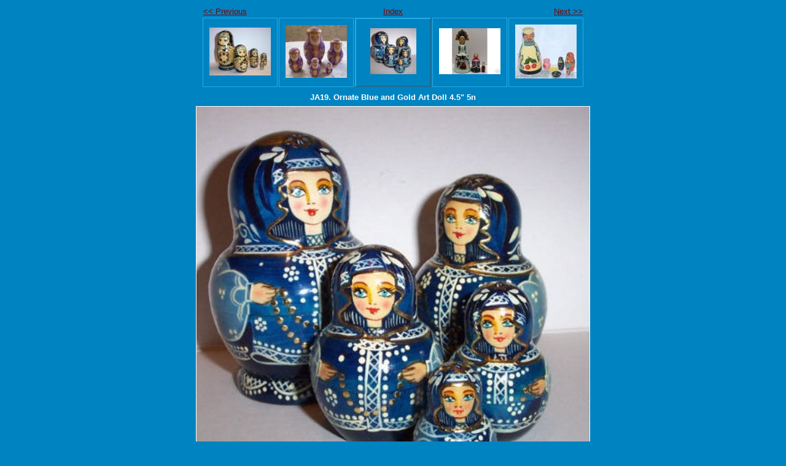

--- FILE ---
content_type: text/html
request_url: http://steve.dow.net/album_c/photo189.html
body_size: 973
content:
<!DOCTYPE html PUBLIC "-//W3C//DTD XHTML 1.0 Strict//EN" "http://www.w3.org/TR/xhtml1/DTD/xhtml1-strict.dtd">
<html xmlns="http://www.w3.org/1999/xhtml" xml:lang="en">
<head>
   <title>JA19. Ornate Blue and Gold Art Doll 4.5" 5n</title>
   <meta http-equiv="Content-Type" content="text/html; charset=utf-8" />
   <meta http-equiv="Generator" content="Web Album Generator 1.8.2; http://www.ornj.net/" />
   <link rel="prefetch" href="photo190.jpg" />
   <link rel="stylesheet" type="text/css" href="main.css" />
</head>
<body>

<div id="navigation">
	<table>
	<tr class="textnavigation">
		<td class="previous"><span class="previous"><a href="photo188.html" title="Previous Photograph">&lt;&lt; Previous</a></span></td>
		<td class="index" colspan="3"><span class="index"><a href="index5.html" title="Return to Index">Index</a></span></td>
		<td class="next"><span class="next"><a href="photo190.html" title="Next Photograph">Next &gt;&gt;</a></span></td>
	</tr>
	<tr>
		<td class="thumbcell"><a href="photo187.html"><img src="photo187_small.jpg" title="JA17. Wide Eye Maidens from France 6.5" 5n" alt="photo187_small.jpg" /></a></td>
		<td class="thumbcell"><a href="photo188.html"><img src="photo188_small.jpg" title="JA18. Ornate Purple and Gold Wedding Dolls 6" 5n" alt="photo188_small.jpg" /></a></td>
		<td class="thumbcell selected"><img src="photo189_small.jpg" title="JA19. Ornate Blue and Gold Art Doll 4.5" 5n" alt="photo189_small.jpg" /></td>
		<td class="thumbcell"><a href="photo190.html"><img src="photo190_small.jpg" title="JA20. Unique Snow Girl Fairy Tale set 6.75" 3n" alt="photo190_small.jpg" /></a></td>
		<td class="thumbcell"><a href="photo191.html"><img src="photo191_small.jpg" title="JA21. Cook with dog cat mouse and dishes 7pc" alt="photo191_small.jpg" /></a></td>
	</tr>
	</table>
</div>

   <h1 class="title">JA19. Ornate Blue and Gold Art Doll 4.5" 5n</h1>
   <div id="photograph">
	<img src="photo189.jpg" title="JA19. Ornate Blue and Gold Art Doll 4.5" 5n" alt="photo189.jpg" />
   </div>
<p class="caption">This doll is very ornately decorated with deep, dark blue dresses and flowing veils and sleeves.  The dresses are trimmed with lacy white trim.  The dolls are decorated with raised gold metallic paint.  It is an Art Matryoshka was purchased from Sergeiv Posad.</p>
   <p class="footnote">Photo album created with <a href="http://www.ornj.net/">Web Album Generator</a></p>
</body>
</html>
